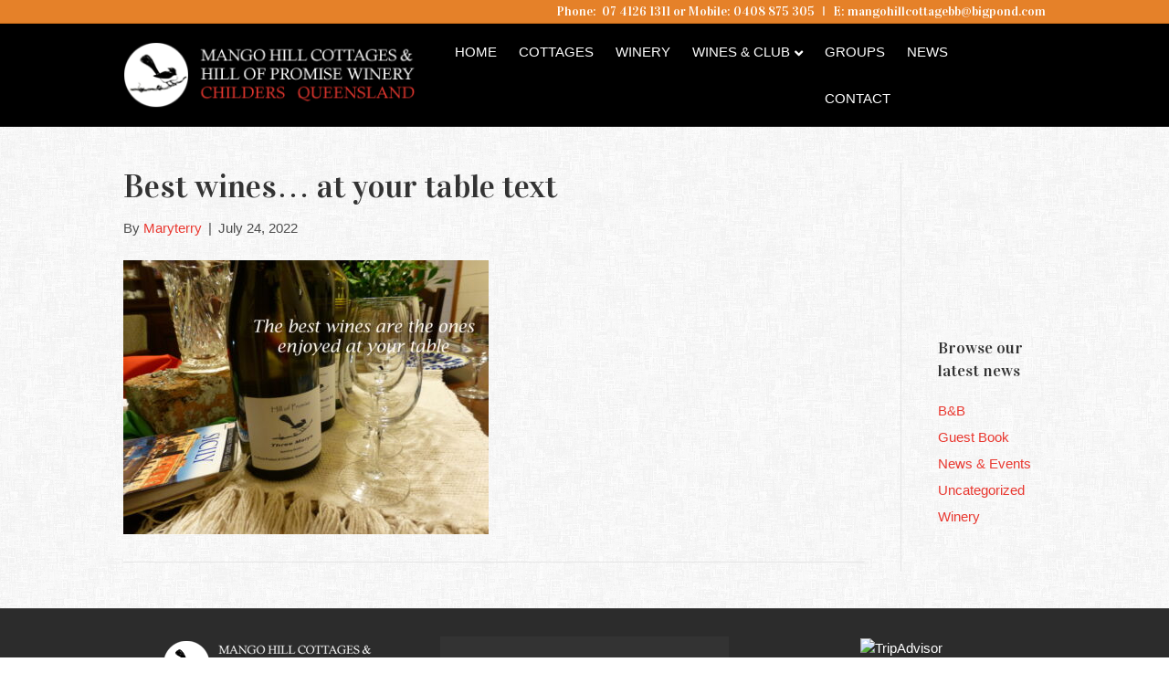

--- FILE ---
content_type: text/html; charset=UTF-8
request_url: https://www.mangohillcottages.com/ciao-tutti-cellar-door-open-monday-25th-july-10am-4pm-for-tastings-and-sales/best-wines-at-your-table-text-3/
body_size: 12063
content:
<!DOCTYPE html>
<html lang="en">
<head>
<meta charset="UTF-8" />
<script>
var gform;gform||(document.addEventListener("gform_main_scripts_loaded",function(){gform.scriptsLoaded=!0}),document.addEventListener("gform/theme/scripts_loaded",function(){gform.themeScriptsLoaded=!0}),window.addEventListener("DOMContentLoaded",function(){gform.domLoaded=!0}),gform={domLoaded:!1,scriptsLoaded:!1,themeScriptsLoaded:!1,isFormEditor:()=>"function"==typeof InitializeEditor,callIfLoaded:function(o){return!(!gform.domLoaded||!gform.scriptsLoaded||!gform.themeScriptsLoaded&&!gform.isFormEditor()||(gform.isFormEditor()&&console.warn("The use of gform.initializeOnLoaded() is deprecated in the form editor context and will be removed in Gravity Forms 3.1."),o(),0))},initializeOnLoaded:function(o){gform.callIfLoaded(o)||(document.addEventListener("gform_main_scripts_loaded",()=>{gform.scriptsLoaded=!0,gform.callIfLoaded(o)}),document.addEventListener("gform/theme/scripts_loaded",()=>{gform.themeScriptsLoaded=!0,gform.callIfLoaded(o)}),window.addEventListener("DOMContentLoaded",()=>{gform.domLoaded=!0,gform.callIfLoaded(o)}))},hooks:{action:{},filter:{}},addAction:function(o,r,e,t){gform.addHook("action",o,r,e,t)},addFilter:function(o,r,e,t){gform.addHook("filter",o,r,e,t)},doAction:function(o){gform.doHook("action",o,arguments)},applyFilters:function(o){return gform.doHook("filter",o,arguments)},removeAction:function(o,r){gform.removeHook("action",o,r)},removeFilter:function(o,r,e){gform.removeHook("filter",o,r,e)},addHook:function(o,r,e,t,n){null==gform.hooks[o][r]&&(gform.hooks[o][r]=[]);var d=gform.hooks[o][r];null==n&&(n=r+"_"+d.length),gform.hooks[o][r].push({tag:n,callable:e,priority:t=null==t?10:t})},doHook:function(r,o,e){var t;if(e=Array.prototype.slice.call(e,1),null!=gform.hooks[r][o]&&((o=gform.hooks[r][o]).sort(function(o,r){return o.priority-r.priority}),o.forEach(function(o){"function"!=typeof(t=o.callable)&&(t=window[t]),"action"==r?t.apply(null,e):e[0]=t.apply(null,e)})),"filter"==r)return e[0]},removeHook:function(o,r,t,n){var e;null!=gform.hooks[o][r]&&(e=(e=gform.hooks[o][r]).filter(function(o,r,e){return!!(null!=n&&n!=o.tag||null!=t&&t!=o.priority)}),gform.hooks[o][r]=e)}});
</script>

<meta name='viewport' content='width=device-width, initial-scale=1.0' />
<meta http-equiv='X-UA-Compatible' content='IE=edge' />
<link rel="profile" href="https://gmpg.org/xfn/11" />
<meta name='robots' content='index, follow, max-image-preview:large, max-snippet:-1, max-video-preview:-1' />

	<!-- This site is optimized with the Yoast SEO plugin v26.7 - https://yoast.com/wordpress/plugins/seo/ -->
	<title>Best wines... at your table text - Mango Hill Cottages &amp; Hill of Promise Winery Childers Queensland</title>
	<link rel="canonical" href="https://www.mangohillcottages.com/ciao-tutti-cellar-door-open-monday-25th-july-10am-4pm-for-tastings-and-sales/best-wines-at-your-table-text-3/" />
	<meta property="og:locale" content="en_US" />
	<meta property="og:type" content="article" />
	<meta property="og:title" content="Best wines... at your table text - Mango Hill Cottages &amp; Hill of Promise Winery Childers Queensland" />
	<meta property="og:url" content="https://www.mangohillcottages.com/ciao-tutti-cellar-door-open-monday-25th-july-10am-4pm-for-tastings-and-sales/best-wines-at-your-table-text-3/" />
	<meta property="og:site_name" content="Mango Hill Cottages &amp; Hill of Promise Winery Childers Queensland" />
	<meta property="og:image" content="https://www.mangohillcottages.com/ciao-tutti-cellar-door-open-monday-25th-july-10am-4pm-for-tastings-and-sales/best-wines-at-your-table-text-3" />
	<meta property="og:image:width" content="2560" />
	<meta property="og:image:height" content="1920" />
	<meta property="og:image:type" content="image/jpeg" />
	<meta name="twitter:card" content="summary_large_image" />
	<script type="application/ld+json" class="yoast-schema-graph">{"@context":"https://schema.org","@graph":[{"@type":"WebPage","@id":"https://www.mangohillcottages.com/ciao-tutti-cellar-door-open-monday-25th-july-10am-4pm-for-tastings-and-sales/best-wines-at-your-table-text-3/","url":"https://www.mangohillcottages.com/ciao-tutti-cellar-door-open-monday-25th-july-10am-4pm-for-tastings-and-sales/best-wines-at-your-table-text-3/","name":"Best wines... at your table text - Mango Hill Cottages &amp; Hill of Promise Winery Childers Queensland","isPartOf":{"@id":"https://www.mangohillcottages.com/#website"},"primaryImageOfPage":{"@id":"https://www.mangohillcottages.com/ciao-tutti-cellar-door-open-monday-25th-july-10am-4pm-for-tastings-and-sales/best-wines-at-your-table-text-3/#primaryimage"},"image":{"@id":"https://www.mangohillcottages.com/ciao-tutti-cellar-door-open-monday-25th-july-10am-4pm-for-tastings-and-sales/best-wines-at-your-table-text-3/#primaryimage"},"thumbnailUrl":"https://www.mangohillcottages.com/wp-content/uploads/2022/07/Best-wines...-at-your-table-text-scaled.jpg","datePublished":"2022-07-24T22:30:12+00:00","breadcrumb":{"@id":"https://www.mangohillcottages.com/ciao-tutti-cellar-door-open-monday-25th-july-10am-4pm-for-tastings-and-sales/best-wines-at-your-table-text-3/#breadcrumb"},"inLanguage":"en","potentialAction":[{"@type":"ReadAction","target":["https://www.mangohillcottages.com/ciao-tutti-cellar-door-open-monday-25th-july-10am-4pm-for-tastings-and-sales/best-wines-at-your-table-text-3/"]}]},{"@type":"ImageObject","inLanguage":"en","@id":"https://www.mangohillcottages.com/ciao-tutti-cellar-door-open-monday-25th-july-10am-4pm-for-tastings-and-sales/best-wines-at-your-table-text-3/#primaryimage","url":"https://www.mangohillcottages.com/wp-content/uploads/2022/07/Best-wines...-at-your-table-text-scaled.jpg","contentUrl":"https://www.mangohillcottages.com/wp-content/uploads/2022/07/Best-wines...-at-your-table-text-scaled.jpg","width":2560,"height":1920},{"@type":"BreadcrumbList","@id":"https://www.mangohillcottages.com/ciao-tutti-cellar-door-open-monday-25th-july-10am-4pm-for-tastings-and-sales/best-wines-at-your-table-text-3/#breadcrumb","itemListElement":[{"@type":"ListItem","position":1,"name":"Home","item":"https://www.mangohillcottages.com/"},{"@type":"ListItem","position":2,"name":"CIAO TUTTI!       CELLAR DOOR OPEN MONDAY 25TH JULY   10AM -4PM  for tastings and sales","item":"https://www.mangohillcottages.com/ciao-tutti-cellar-door-open-monday-25th-july-10am-4pm-for-tastings-and-sales/"},{"@type":"ListItem","position":3,"name":"Best wines&#8230; at your table text"}]},{"@type":"WebSite","@id":"https://www.mangohillcottages.com/#website","url":"https://www.mangohillcottages.com/","name":"Mango Hill Cottages &amp; Hill of Promise Winery Childers Queensland","description":"Bed &amp; Breakfast accommodation Childers Queensland","publisher":{"@id":"https://www.mangohillcottages.com/#organization"},"potentialAction":[{"@type":"SearchAction","target":{"@type":"EntryPoint","urlTemplate":"https://www.mangohillcottages.com/?s={search_term_string}"},"query-input":{"@type":"PropertyValueSpecification","valueRequired":true,"valueName":"search_term_string"}}],"inLanguage":"en"},{"@type":"Organization","@id":"https://www.mangohillcottages.com/#organization","name":"Mango Hill Cottages & Hill Of Promise Winery","url":"https://www.mangohillcottages.com/","logo":{"@type":"ImageObject","inLanguage":"en","@id":"https://www.mangohillcottages.com/#/schema/logo/image/","url":"https://www.mangohillcottages.com/wp-content/uploads/2016/05/mangohill_icon.png","contentUrl":"https://www.mangohillcottages.com/wp-content/uploads/2016/05/mangohill_icon.png","width":72,"height":72,"caption":"Mango Hill Cottages & Hill Of Promise Winery"},"image":{"@id":"https://www.mangohillcottages.com/#/schema/logo/image/"}}]}</script>
	<!-- / Yoast SEO plugin. -->


<link rel='dns-prefetch' href='//fonts.googleapis.com' />
<link href='https://fonts.gstatic.com' crossorigin rel='preconnect' />
<link rel="alternate" type="application/rss+xml" title="Mango Hill Cottages &amp; Hill of Promise Winery Childers Queensland &raquo; Feed" href="https://www.mangohillcottages.com/feed/" />
<link rel="alternate" type="application/rss+xml" title="Mango Hill Cottages &amp; Hill of Promise Winery Childers Queensland &raquo; Comments Feed" href="https://www.mangohillcottages.com/comments/feed/" />
<link rel="alternate" title="oEmbed (JSON)" type="application/json+oembed" href="https://www.mangohillcottages.com/wp-json/oembed/1.0/embed?url=https%3A%2F%2Fwww.mangohillcottages.com%2Fciao-tutti-cellar-door-open-monday-25th-july-10am-4pm-for-tastings-and-sales%2Fbest-wines-at-your-table-text-3%2F" />
<link rel="alternate" title="oEmbed (XML)" type="text/xml+oembed" href="https://www.mangohillcottages.com/wp-json/oembed/1.0/embed?url=https%3A%2F%2Fwww.mangohillcottages.com%2Fciao-tutti-cellar-door-open-monday-25th-july-10am-4pm-for-tastings-and-sales%2Fbest-wines-at-your-table-text-3%2F&#038;format=xml" />
<style id='wp-img-auto-sizes-contain-inline-css'>
img:is([sizes=auto i],[sizes^="auto," i]){contain-intrinsic-size:3000px 1500px}
/*# sourceURL=wp-img-auto-sizes-contain-inline-css */
</style>
<style id='wp-emoji-styles-inline-css'>

	img.wp-smiley, img.emoji {
		display: inline !important;
		border: none !important;
		box-shadow: none !important;
		height: 1em !important;
		width: 1em !important;
		margin: 0 0.07em !important;
		vertical-align: -0.1em !important;
		background: none !important;
		padding: 0 !important;
	}
/*# sourceURL=wp-emoji-styles-inline-css */
</style>
<style id='wp-block-library-inline-css'>
:root{--wp-block-synced-color:#7a00df;--wp-block-synced-color--rgb:122,0,223;--wp-bound-block-color:var(--wp-block-synced-color);--wp-editor-canvas-background:#ddd;--wp-admin-theme-color:#007cba;--wp-admin-theme-color--rgb:0,124,186;--wp-admin-theme-color-darker-10:#006ba1;--wp-admin-theme-color-darker-10--rgb:0,107,160.5;--wp-admin-theme-color-darker-20:#005a87;--wp-admin-theme-color-darker-20--rgb:0,90,135;--wp-admin-border-width-focus:2px}@media (min-resolution:192dpi){:root{--wp-admin-border-width-focus:1.5px}}.wp-element-button{cursor:pointer}:root .has-very-light-gray-background-color{background-color:#eee}:root .has-very-dark-gray-background-color{background-color:#313131}:root .has-very-light-gray-color{color:#eee}:root .has-very-dark-gray-color{color:#313131}:root .has-vivid-green-cyan-to-vivid-cyan-blue-gradient-background{background:linear-gradient(135deg,#00d084,#0693e3)}:root .has-purple-crush-gradient-background{background:linear-gradient(135deg,#34e2e4,#4721fb 50%,#ab1dfe)}:root .has-hazy-dawn-gradient-background{background:linear-gradient(135deg,#faaca8,#dad0ec)}:root .has-subdued-olive-gradient-background{background:linear-gradient(135deg,#fafae1,#67a671)}:root .has-atomic-cream-gradient-background{background:linear-gradient(135deg,#fdd79a,#004a59)}:root .has-nightshade-gradient-background{background:linear-gradient(135deg,#330968,#31cdcf)}:root .has-midnight-gradient-background{background:linear-gradient(135deg,#020381,#2874fc)}:root{--wp--preset--font-size--normal:16px;--wp--preset--font-size--huge:42px}.has-regular-font-size{font-size:1em}.has-larger-font-size{font-size:2.625em}.has-normal-font-size{font-size:var(--wp--preset--font-size--normal)}.has-huge-font-size{font-size:var(--wp--preset--font-size--huge)}.has-text-align-center{text-align:center}.has-text-align-left{text-align:left}.has-text-align-right{text-align:right}.has-fit-text{white-space:nowrap!important}#end-resizable-editor-section{display:none}.aligncenter{clear:both}.items-justified-left{justify-content:flex-start}.items-justified-center{justify-content:center}.items-justified-right{justify-content:flex-end}.items-justified-space-between{justify-content:space-between}.screen-reader-text{border:0;clip-path:inset(50%);height:1px;margin:-1px;overflow:hidden;padding:0;position:absolute;width:1px;word-wrap:normal!important}.screen-reader-text:focus{background-color:#ddd;clip-path:none;color:#444;display:block;font-size:1em;height:auto;left:5px;line-height:normal;padding:15px 23px 14px;text-decoration:none;top:5px;width:auto;z-index:100000}html :where(.has-border-color){border-style:solid}html :where([style*=border-top-color]){border-top-style:solid}html :where([style*=border-right-color]){border-right-style:solid}html :where([style*=border-bottom-color]){border-bottom-style:solid}html :where([style*=border-left-color]){border-left-style:solid}html :where([style*=border-width]){border-style:solid}html :where([style*=border-top-width]){border-top-style:solid}html :where([style*=border-right-width]){border-right-style:solid}html :where([style*=border-bottom-width]){border-bottom-style:solid}html :where([style*=border-left-width]){border-left-style:solid}html :where(img[class*=wp-image-]){height:auto;max-width:100%}:where(figure){margin:0 0 1em}html :where(.is-position-sticky){--wp-admin--admin-bar--position-offset:var(--wp-admin--admin-bar--height,0px)}@media screen and (max-width:600px){html :where(.is-position-sticky){--wp-admin--admin-bar--position-offset:0px}}

/*# sourceURL=wp-block-library-inline-css */
</style><style id='global-styles-inline-css'>
:root{--wp--preset--aspect-ratio--square: 1;--wp--preset--aspect-ratio--4-3: 4/3;--wp--preset--aspect-ratio--3-4: 3/4;--wp--preset--aspect-ratio--3-2: 3/2;--wp--preset--aspect-ratio--2-3: 2/3;--wp--preset--aspect-ratio--16-9: 16/9;--wp--preset--aspect-ratio--9-16: 9/16;--wp--preset--color--black: #000000;--wp--preset--color--cyan-bluish-gray: #abb8c3;--wp--preset--color--white: #ffffff;--wp--preset--color--pale-pink: #f78da7;--wp--preset--color--vivid-red: #cf2e2e;--wp--preset--color--luminous-vivid-orange: #ff6900;--wp--preset--color--luminous-vivid-amber: #fcb900;--wp--preset--color--light-green-cyan: #7bdcb5;--wp--preset--color--vivid-green-cyan: #00d084;--wp--preset--color--pale-cyan-blue: #8ed1fc;--wp--preset--color--vivid-cyan-blue: #0693e3;--wp--preset--color--vivid-purple: #9b51e0;--wp--preset--color--fl-heading-text: #333333;--wp--preset--color--fl-body-bg: #ffffff;--wp--preset--color--fl-body-text: #4d4d4d;--wp--preset--color--fl-accent: #e93830;--wp--preset--color--fl-accent-hover: #b20204;--wp--preset--color--fl-topbar-bg: #e58129;--wp--preset--color--fl-topbar-text: #ffffff;--wp--preset--color--fl-topbar-link: #ffffff;--wp--preset--color--fl-topbar-hover: #ffffff;--wp--preset--color--fl-header-bg: #000000;--wp--preset--color--fl-header-text: #ffffff;--wp--preset--color--fl-header-link: #ffffff;--wp--preset--color--fl-header-hover: #e58129;--wp--preset--color--fl-nav-bg: #ffffff;--wp--preset--color--fl-nav-link: #428bca;--wp--preset--color--fl-nav-hover: #428bca;--wp--preset--color--fl-content-bg: #ffffff;--wp--preset--color--fl-footer-widgets-bg: #2c2c2c;--wp--preset--color--fl-footer-widgets-text: #ffffff;--wp--preset--color--fl-footer-widgets-link: #ffffff;--wp--preset--color--fl-footer-widgets-hover: #ffffff;--wp--preset--color--fl-footer-bg: #000000;--wp--preset--color--fl-footer-text: #ffffff;--wp--preset--color--fl-footer-link: #ffffff;--wp--preset--color--fl-footer-hover: #ffffff;--wp--preset--gradient--vivid-cyan-blue-to-vivid-purple: linear-gradient(135deg,rgb(6,147,227) 0%,rgb(155,81,224) 100%);--wp--preset--gradient--light-green-cyan-to-vivid-green-cyan: linear-gradient(135deg,rgb(122,220,180) 0%,rgb(0,208,130) 100%);--wp--preset--gradient--luminous-vivid-amber-to-luminous-vivid-orange: linear-gradient(135deg,rgb(252,185,0) 0%,rgb(255,105,0) 100%);--wp--preset--gradient--luminous-vivid-orange-to-vivid-red: linear-gradient(135deg,rgb(255,105,0) 0%,rgb(207,46,46) 100%);--wp--preset--gradient--very-light-gray-to-cyan-bluish-gray: linear-gradient(135deg,rgb(238,238,238) 0%,rgb(169,184,195) 100%);--wp--preset--gradient--cool-to-warm-spectrum: linear-gradient(135deg,rgb(74,234,220) 0%,rgb(151,120,209) 20%,rgb(207,42,186) 40%,rgb(238,44,130) 60%,rgb(251,105,98) 80%,rgb(254,248,76) 100%);--wp--preset--gradient--blush-light-purple: linear-gradient(135deg,rgb(255,206,236) 0%,rgb(152,150,240) 100%);--wp--preset--gradient--blush-bordeaux: linear-gradient(135deg,rgb(254,205,165) 0%,rgb(254,45,45) 50%,rgb(107,0,62) 100%);--wp--preset--gradient--luminous-dusk: linear-gradient(135deg,rgb(255,203,112) 0%,rgb(199,81,192) 50%,rgb(65,88,208) 100%);--wp--preset--gradient--pale-ocean: linear-gradient(135deg,rgb(255,245,203) 0%,rgb(182,227,212) 50%,rgb(51,167,181) 100%);--wp--preset--gradient--electric-grass: linear-gradient(135deg,rgb(202,248,128) 0%,rgb(113,206,126) 100%);--wp--preset--gradient--midnight: linear-gradient(135deg,rgb(2,3,129) 0%,rgb(40,116,252) 100%);--wp--preset--font-size--small: 13px;--wp--preset--font-size--medium: 20px;--wp--preset--font-size--large: 36px;--wp--preset--font-size--x-large: 42px;--wp--preset--spacing--20: 0.44rem;--wp--preset--spacing--30: 0.67rem;--wp--preset--spacing--40: 1rem;--wp--preset--spacing--50: 1.5rem;--wp--preset--spacing--60: 2.25rem;--wp--preset--spacing--70: 3.38rem;--wp--preset--spacing--80: 5.06rem;--wp--preset--shadow--natural: 6px 6px 9px rgba(0, 0, 0, 0.2);--wp--preset--shadow--deep: 12px 12px 50px rgba(0, 0, 0, 0.4);--wp--preset--shadow--sharp: 6px 6px 0px rgba(0, 0, 0, 0.2);--wp--preset--shadow--outlined: 6px 6px 0px -3px rgb(255, 255, 255), 6px 6px rgb(0, 0, 0);--wp--preset--shadow--crisp: 6px 6px 0px rgb(0, 0, 0);}:where(.is-layout-flex){gap: 0.5em;}:where(.is-layout-grid){gap: 0.5em;}body .is-layout-flex{display: flex;}.is-layout-flex{flex-wrap: wrap;align-items: center;}.is-layout-flex > :is(*, div){margin: 0;}body .is-layout-grid{display: grid;}.is-layout-grid > :is(*, div){margin: 0;}:where(.wp-block-columns.is-layout-flex){gap: 2em;}:where(.wp-block-columns.is-layout-grid){gap: 2em;}:where(.wp-block-post-template.is-layout-flex){gap: 1.25em;}:where(.wp-block-post-template.is-layout-grid){gap: 1.25em;}.has-black-color{color: var(--wp--preset--color--black) !important;}.has-cyan-bluish-gray-color{color: var(--wp--preset--color--cyan-bluish-gray) !important;}.has-white-color{color: var(--wp--preset--color--white) !important;}.has-pale-pink-color{color: var(--wp--preset--color--pale-pink) !important;}.has-vivid-red-color{color: var(--wp--preset--color--vivid-red) !important;}.has-luminous-vivid-orange-color{color: var(--wp--preset--color--luminous-vivid-orange) !important;}.has-luminous-vivid-amber-color{color: var(--wp--preset--color--luminous-vivid-amber) !important;}.has-light-green-cyan-color{color: var(--wp--preset--color--light-green-cyan) !important;}.has-vivid-green-cyan-color{color: var(--wp--preset--color--vivid-green-cyan) !important;}.has-pale-cyan-blue-color{color: var(--wp--preset--color--pale-cyan-blue) !important;}.has-vivid-cyan-blue-color{color: var(--wp--preset--color--vivid-cyan-blue) !important;}.has-vivid-purple-color{color: var(--wp--preset--color--vivid-purple) !important;}.has-black-background-color{background-color: var(--wp--preset--color--black) !important;}.has-cyan-bluish-gray-background-color{background-color: var(--wp--preset--color--cyan-bluish-gray) !important;}.has-white-background-color{background-color: var(--wp--preset--color--white) !important;}.has-pale-pink-background-color{background-color: var(--wp--preset--color--pale-pink) !important;}.has-vivid-red-background-color{background-color: var(--wp--preset--color--vivid-red) !important;}.has-luminous-vivid-orange-background-color{background-color: var(--wp--preset--color--luminous-vivid-orange) !important;}.has-luminous-vivid-amber-background-color{background-color: var(--wp--preset--color--luminous-vivid-amber) !important;}.has-light-green-cyan-background-color{background-color: var(--wp--preset--color--light-green-cyan) !important;}.has-vivid-green-cyan-background-color{background-color: var(--wp--preset--color--vivid-green-cyan) !important;}.has-pale-cyan-blue-background-color{background-color: var(--wp--preset--color--pale-cyan-blue) !important;}.has-vivid-cyan-blue-background-color{background-color: var(--wp--preset--color--vivid-cyan-blue) !important;}.has-vivid-purple-background-color{background-color: var(--wp--preset--color--vivid-purple) !important;}.has-black-border-color{border-color: var(--wp--preset--color--black) !important;}.has-cyan-bluish-gray-border-color{border-color: var(--wp--preset--color--cyan-bluish-gray) !important;}.has-white-border-color{border-color: var(--wp--preset--color--white) !important;}.has-pale-pink-border-color{border-color: var(--wp--preset--color--pale-pink) !important;}.has-vivid-red-border-color{border-color: var(--wp--preset--color--vivid-red) !important;}.has-luminous-vivid-orange-border-color{border-color: var(--wp--preset--color--luminous-vivid-orange) !important;}.has-luminous-vivid-amber-border-color{border-color: var(--wp--preset--color--luminous-vivid-amber) !important;}.has-light-green-cyan-border-color{border-color: var(--wp--preset--color--light-green-cyan) !important;}.has-vivid-green-cyan-border-color{border-color: var(--wp--preset--color--vivid-green-cyan) !important;}.has-pale-cyan-blue-border-color{border-color: var(--wp--preset--color--pale-cyan-blue) !important;}.has-vivid-cyan-blue-border-color{border-color: var(--wp--preset--color--vivid-cyan-blue) !important;}.has-vivid-purple-border-color{border-color: var(--wp--preset--color--vivid-purple) !important;}.has-vivid-cyan-blue-to-vivid-purple-gradient-background{background: var(--wp--preset--gradient--vivid-cyan-blue-to-vivid-purple) !important;}.has-light-green-cyan-to-vivid-green-cyan-gradient-background{background: var(--wp--preset--gradient--light-green-cyan-to-vivid-green-cyan) !important;}.has-luminous-vivid-amber-to-luminous-vivid-orange-gradient-background{background: var(--wp--preset--gradient--luminous-vivid-amber-to-luminous-vivid-orange) !important;}.has-luminous-vivid-orange-to-vivid-red-gradient-background{background: var(--wp--preset--gradient--luminous-vivid-orange-to-vivid-red) !important;}.has-very-light-gray-to-cyan-bluish-gray-gradient-background{background: var(--wp--preset--gradient--very-light-gray-to-cyan-bluish-gray) !important;}.has-cool-to-warm-spectrum-gradient-background{background: var(--wp--preset--gradient--cool-to-warm-spectrum) !important;}.has-blush-light-purple-gradient-background{background: var(--wp--preset--gradient--blush-light-purple) !important;}.has-blush-bordeaux-gradient-background{background: var(--wp--preset--gradient--blush-bordeaux) !important;}.has-luminous-dusk-gradient-background{background: var(--wp--preset--gradient--luminous-dusk) !important;}.has-pale-ocean-gradient-background{background: var(--wp--preset--gradient--pale-ocean) !important;}.has-electric-grass-gradient-background{background: var(--wp--preset--gradient--electric-grass) !important;}.has-midnight-gradient-background{background: var(--wp--preset--gradient--midnight) !important;}.has-small-font-size{font-size: var(--wp--preset--font-size--small) !important;}.has-medium-font-size{font-size: var(--wp--preset--font-size--medium) !important;}.has-large-font-size{font-size: var(--wp--preset--font-size--large) !important;}.has-x-large-font-size{font-size: var(--wp--preset--font-size--x-large) !important;}
/*# sourceURL=global-styles-inline-css */
</style>

<style id='classic-theme-styles-inline-css'>
/*! This file is auto-generated */
.wp-block-button__link{color:#fff;background-color:#32373c;border-radius:9999px;box-shadow:none;text-decoration:none;padding:calc(.667em + 2px) calc(1.333em + 2px);font-size:1.125em}.wp-block-file__button{background:#32373c;color:#fff;text-decoration:none}
/*# sourceURL=/wp-includes/css/classic-themes.min.css */
</style>
<link rel='stylesheet' id='jquery-magnificpopup-css' href='https://www.mangohillcottages.com/wp-content/plugins/bb-plugin/css/jquery.magnificpopup.min.css?ver=2.9.4.2' media='all' />
<link rel='stylesheet' id='font-awesome-5-css' href='https://www.mangohillcottages.com/wp-content/plugins/bb-plugin/fonts/fontawesome/5.15.4/css/all.min.css?ver=2.9.4.2' media='all' />
<link rel='stylesheet' id='bootstrap-css' href='https://www.mangohillcottages.com/wp-content/themes/bb-theme/css/bootstrap.min.css?ver=1.7.19.1' media='all' />
<link rel='stylesheet' id='fl-automator-skin-css' href='https://www.mangohillcottages.com/wp-content/uploads/bb-theme/skin-695c6293c5f76.css?ver=1.7.19.1' media='all' />
<link rel='stylesheet' id='pp-animate-css' href='https://www.mangohillcottages.com/wp-content/plugins/bbpowerpack/assets/css/animate.min.css?ver=3.5.1' media='all' />
<link rel='stylesheet' id='fl-builder-google-fonts-a973896b7ff10872ec9613bcda70af5a-css' href='//fonts.googleapis.com/css?family=Vidaloka%3A400&#038;ver=9439789b74c8d909e78b54188c764aff' media='all' />
<script src="https://www.mangohillcottages.com/wp-includes/js/jquery/jquery.min.js?ver=3.7.1" id="jquery-core-js"></script>
<script src="https://www.mangohillcottages.com/wp-includes/js/jquery/jquery-migrate.min.js?ver=3.4.1" id="jquery-migrate-js"></script>
<script src="https://www.mangohillcottages.com/wp-content/plugins/google-analyticator/external-tracking.min.js?ver=6.5.7" id="ga-external-tracking-js"></script>
<link rel="https://api.w.org/" href="https://www.mangohillcottages.com/wp-json/" /><link rel="alternate" title="JSON" type="application/json" href="https://www.mangohillcottages.com/wp-json/wp/v2/media/5938" />		<script>
			var bb_powerpack = {
				version: '2.40.10',
				getAjaxUrl: function() { return atob( 'aHR0cHM6Ly93d3cubWFuZ29oaWxsY290dGFnZXMuY29tL3dwLWFkbWluL2FkbWluLWFqYXgucGhw' ); },
				callback: function() {},
				mapMarkerData: {},
				post_id: '5938',
				search_term: '',
				current_page: 'https://www.mangohillcottages.com/ciao-tutti-cellar-door-open-monday-25th-july-10am-4pm-for-tastings-and-sales/best-wines-at-your-table-text-3/',
				conditionals: {
					is_front_page: false,
					is_home: false,
					is_archive: false,
					current_post_type: '',
					is_tax: false,
										is_author: false,
					current_author: false,
					is_search: false,
									}
			};
		</script>
		<link rel="icon" href="https://www.mangohillcottages.com/wp-content/uploads/2016/05/mangohill_icon.png" sizes="32x32" />
<link rel="icon" href="https://www.mangohillcottages.com/wp-content/uploads/2016/05/mangohill_icon.png" sizes="192x192" />
<link rel="apple-touch-icon" href="https://www.mangohillcottages.com/wp-content/uploads/2016/05/mangohill_icon.png" />
<meta name="msapplication-TileImage" content="https://www.mangohillcottages.com/wp-content/uploads/2016/05/mangohill_icon.png" />
<!-- Google Analytics Tracking by Google Analyticator 6.5.7 -->
<script type="text/javascript">
    var analyticsFileTypes = [];
    var analyticsSnippet = 'disabled';
    var analyticsEventTracking = 'enabled';
</script>
<script type="text/javascript">
	(function(i,s,o,g,r,a,m){i['GoogleAnalyticsObject']=r;i[r]=i[r]||function(){
	(i[r].q=i[r].q||[]).push(arguments)},i[r].l=1*new Date();a=s.createElement(o),
	m=s.getElementsByTagName(o)[0];a.async=1;a.src=g;m.parentNode.insertBefore(a,m)
	})(window,document,'script','//www.google-analytics.com/analytics.js','ga');
	ga('create', 'UA-78322735-1', 'auto');
 
	ga('send', 'pageview');
</script>
<script src='https://www.google.com/recaptcha/api.js'></script>
<link rel="stylesheet" href="https://www.mangohillcottages.com/wp-content/themes/bb-theme-child/style.css" /></head>
<body data-rsssl=1 class="attachment wp-singular attachment-template-default single single-attachment postid-5938 attachmentid-5938 attachment-jpeg wp-theme-bb-theme wp-child-theme-bb-theme-child fl-builder-2-9-4-2 fl-theme-1-7-19-1 fl-no-js fl-framework-bootstrap fl-preset-default fl-full-width fl-scroll-to-top fl-submenu-indicator" itemscope="itemscope" itemtype="https://schema.org/WebPage">
<a aria-label="Skip to content" class="fl-screen-reader-text" href="#fl-main-content">Skip to content</a><div class="fl-page">
	<header class="fl-page-header fl-page-header-fixed fl-page-nav-right fl-page-nav-toggle-button fl-page-nav-toggle-visible-mobile"  role="banner">
	<div class="fl-page-header-wrap">
		<div class="fl-page-header-container container">
			<div class="fl-page-header-row row">
				<div class="col-sm-12 col-md-3 fl-page-logo-wrap">
					<div class="fl-page-header-logo">
						<a href="https://www.mangohillcottages.com/"><img class="fl-logo-img" loading="false" data-no-lazy="1"   itemscope itemtype="https://schema.org/ImageObject" src="https://www.mangohillcottages.com/wp-content/uploads/2016/05/mango_hill_logo.png" data-retina="https://www.mangohillcottages.com/wp-content/uploads/2016/05/mango_hill_logo.png" title="" width="330" data-width="330" height="80" data-height="80" alt="Mango Hill Cottages &amp; Hill of Promise Winery Childers Queensland" /><meta itemprop="name" content="Mango Hill Cottages &amp; Hill of Promise Winery Childers Queensland" /></a>
					</div>
				</div>
				<div class="col-sm-12 col-md-9 fl-page-fixed-nav-wrap">
					<div class="fl-page-nav-wrap">
						<nav class="fl-page-nav fl-nav navbar navbar-default navbar-expand-md" aria-label="Header Menu" role="navigation">
							<button type="button" class="navbar-toggle navbar-toggler" data-toggle="collapse" data-target=".fl-page-nav-collapse">
								<span>Menu</span>
							</button>
							<div class="fl-page-nav-collapse collapse navbar-collapse">
								<ul id="menu-primary" class="nav navbar-nav navbar-right menu fl-theme-menu"><li id="menu-item-30" class="menu-item menu-item-type-custom menu-item-object-custom menu-item-home menu-item-30 nav-item"><a href="https://www.mangohillcottages.com/" class="nav-link">Home</a></li>
<li id="menu-item-28" class="menu-item menu-item-type-post_type menu-item-object-page menu-item-28 nav-item"><a href="https://www.mangohillcottages.com/accommodation-childers/" class="nav-link">Cottages</a></li>
<li id="menu-item-27" class="menu-item menu-item-type-post_type menu-item-object-page menu-item-27 nav-item"><a href="https://www.mangohillcottages.com/hill-of-promise-winery/" class="nav-link">Winery</a></li>
<li id="menu-item-1122" class="menu-item menu-item-type-custom menu-item-object-custom menu-item-has-children menu-item-1122 nav-item"><a href="#" class="nav-link">Wines &#038; Club</a><div class="fl-submenu-icon-wrap"><span class="fl-submenu-toggle-icon"></span></div>
<ul class="sub-menu">
	<li id="menu-item-1121" class="menu-item menu-item-type-post_type menu-item-object-page menu-item-1121 nav-item"><a href="https://www.mangohillcottages.com/our-wines/" class="nav-link">Our Wines</a></li>
	<li id="menu-item-25" class="menu-item menu-item-type-post_type menu-item-object-page menu-item-25 nav-item"><a href="https://www.mangohillcottages.com/wine-club-hill-of-promise/" class="nav-link">Wine Club</a></li>
</ul>
</li>
<li id="menu-item-24" class="menu-item menu-item-type-post_type menu-item-object-page menu-item-24 nav-item"><a href="https://www.mangohillcottages.com/things-to-do-childers/" class="nav-link">Groups</a></li>
<li id="menu-item-427" class="menu-item menu-item-type-post_type menu-item-object-page menu-item-427 nav-item"><a href="https://www.mangohillcottages.com/news-events/" class="nav-link">News</a></li>
<li id="menu-item-23" class="menu-item menu-item-type-post_type menu-item-object-page menu-item-23 nav-item"><a href="https://www.mangohillcottages.com/contact/" class="nav-link">Contact</a></li>
</ul>							</div>
						</nav>
					</div>
				</div>
			</div>
		</div>
	</div>
</header><!-- .fl-page-header-fixed -->
<div class="fl-page-bar">
	<div class="fl-page-bar-container container">
		<div class="fl-page-bar-row row">
			<div class="col-md-12 text-center clearfix"><div class="fl-page-bar-text fl-page-bar-text-1">Phone:  07 4126 1311 or Mobile: 0408 875 305 <span class="sep">I</span> E: <a href="mailto:mangohillcottagebb@bigpond.com">mangohillcottagebb@bigpond.com</a></div></div>					</div>
	</div>
</div><!-- .fl-page-bar -->
<header class="fl-page-header fl-page-header-primary fl-page-nav-right fl-page-nav-toggle-button fl-page-nav-toggle-visible-mobile" itemscope="itemscope" itemtype="https://schema.org/WPHeader"  role="banner">
	<div class="fl-page-header-wrap">
		<div class="fl-page-header-container container">
			<div class="fl-page-header-row row">
				<div class="col-sm-12 col-md-4 fl-page-header-logo-col">
					<div class="fl-page-header-logo" itemscope="itemscope" itemtype="https://schema.org/Organization">
						<a href="https://www.mangohillcottages.com/" itemprop="url"><img class="fl-logo-img" loading="false" data-no-lazy="1"   itemscope itemtype="https://schema.org/ImageObject" src="https://www.mangohillcottages.com/wp-content/uploads/2016/05/mango_hill_logo.png" data-retina="https://www.mangohillcottages.com/wp-content/uploads/2016/05/mango_hill_logo.png" title="" width="330" data-width="330" height="80" data-height="80" alt="Mango Hill Cottages &amp; Hill of Promise Winery Childers Queensland" /><meta itemprop="name" content="Mango Hill Cottages &amp; Hill of Promise Winery Childers Queensland" /></a>
											</div>
				</div>
				<div class="col-sm-12 col-md-8 fl-page-nav-col">
					<div class="fl-page-nav-wrap">
						<nav class="fl-page-nav fl-nav navbar navbar-default navbar-expand-md" aria-label="Header Menu" itemscope="itemscope" itemtype="https://schema.org/SiteNavigationElement" role="navigation">
							<button type="button" class="navbar-toggle navbar-toggler" data-toggle="collapse" data-target=".fl-page-nav-collapse">
								<span>Menu</span>
							</button>
							<div class="fl-page-nav-collapse collapse navbar-collapse">
								<ul id="menu-primary-1" class="nav navbar-nav navbar-right menu fl-theme-menu"><li class="menu-item menu-item-type-custom menu-item-object-custom menu-item-home menu-item-30 nav-item"><a href="https://www.mangohillcottages.com/" class="nav-link">Home</a></li>
<li class="menu-item menu-item-type-post_type menu-item-object-page menu-item-28 nav-item"><a href="https://www.mangohillcottages.com/accommodation-childers/" class="nav-link">Cottages</a></li>
<li class="menu-item menu-item-type-post_type menu-item-object-page menu-item-27 nav-item"><a href="https://www.mangohillcottages.com/hill-of-promise-winery/" class="nav-link">Winery</a></li>
<li class="menu-item menu-item-type-custom menu-item-object-custom menu-item-has-children menu-item-1122 nav-item"><a href="#" class="nav-link">Wines &#038; Club</a><div class="fl-submenu-icon-wrap"><span class="fl-submenu-toggle-icon"></span></div>
<ul class="sub-menu">
	<li class="menu-item menu-item-type-post_type menu-item-object-page menu-item-1121 nav-item"><a href="https://www.mangohillcottages.com/our-wines/" class="nav-link">Our Wines</a></li>
	<li class="menu-item menu-item-type-post_type menu-item-object-page menu-item-25 nav-item"><a href="https://www.mangohillcottages.com/wine-club-hill-of-promise/" class="nav-link">Wine Club</a></li>
</ul>
</li>
<li class="menu-item menu-item-type-post_type menu-item-object-page menu-item-24 nav-item"><a href="https://www.mangohillcottages.com/things-to-do-childers/" class="nav-link">Groups</a></li>
<li class="menu-item menu-item-type-post_type menu-item-object-page menu-item-427 nav-item"><a href="https://www.mangohillcottages.com/news-events/" class="nav-link">News</a></li>
<li class="menu-item menu-item-type-post_type menu-item-object-page menu-item-23 nav-item"><a href="https://www.mangohillcottages.com/contact/" class="nav-link">Contact</a></li>
</ul>							</div>
						</nav>
					</div>
				</div>
			</div>
		</div>
	</div>
</header><!-- .fl-page-header -->
	<div id="fl-main-content" class="fl-page-content" itemprop="mainContentOfPage" role="main">

		
<div class="container">
	<div class="row">

		
		<div class="fl-content fl-content-left col-md-10">
			<article class="fl-post post-5938 attachment type-attachment status-inherit hentry" id="fl-post-5938" itemscope itemtype="https://schema.org/BlogPosting">

	
	<header class="fl-post-header">
		<h1 class="fl-post-title" itemprop="headline">
			Best wines&#8230; at your table text					</h1>
		<div class="fl-post-meta fl-post-meta-top"><span class="fl-post-author">By <a href="https://www.mangohillcottages.com/author/maryterry/"><span>Maryterry</span></a></span><span class="fl-sep"> | </span><span class="fl-post-date">July 24, 2022</span></div><meta itemscope itemprop="mainEntityOfPage" itemtype="https://schema.org/WebPage" itemid="https://www.mangohillcottages.com/ciao-tutti-cellar-door-open-monday-25th-july-10am-4pm-for-tastings-and-sales/best-wines-at-your-table-text-3/" content="Best wines&#8230; at your table text" /><meta itemprop="datePublished" content="2022-07-24" /><meta itemprop="dateModified" content="2022-07-24" /><div itemprop="publisher" itemscope itemtype="https://schema.org/Organization"><meta itemprop="name" content="Mango Hill Cottages &amp; Hill of Promise Winery Childers Queensland"><div itemprop="logo" itemscope itemtype="https://schema.org/ImageObject"><meta itemprop="url" content="https://www.mangohillcottages.com/wp-content/uploads/2016/05/mango_hill_logo.png"></div></div><div itemscope itemprop="author" itemtype="https://schema.org/Person"><meta itemprop="url" content="https://www.mangohillcottages.com/author/maryterry/" /><meta itemprop="name" content="Maryterry" /></div><div itemprop="interactionStatistic" itemscope itemtype="https://schema.org/InteractionCounter"><meta itemprop="interactionType" content="https://schema.org/CommentAction" /><meta itemprop="userInteractionCount" content="0" /></div>	</header><!-- .fl-post-header -->

	
	
	<div class="fl-post-content clearfix" itemprop="text">
		<p class="attachment"><a href='https://www.mangohillcottages.com/wp-content/uploads/2022/07/Best-wines...-at-your-table-text-scaled.jpg'><img fetchpriority="high" decoding="async" width="400" height="300" src="https://www.mangohillcottages.com/wp-content/uploads/2022/07/Best-wines...-at-your-table-text-400x300.jpg" class="attachment-medium size-medium" alt="" srcset="https://www.mangohillcottages.com/wp-content/uploads/2022/07/Best-wines...-at-your-table-text-400x300.jpg 400w, https://www.mangohillcottages.com/wp-content/uploads/2022/07/Best-wines...-at-your-table-text-1024x768.jpg 1024w, https://www.mangohillcottages.com/wp-content/uploads/2022/07/Best-wines...-at-your-table-text-1536x1152.jpg 1536w, https://www.mangohillcottages.com/wp-content/uploads/2022/07/Best-wines...-at-your-table-text-2048x1536.jpg 2048w" sizes="(max-width: 400px) 100vw, 400px" /></a></p>
	</div><!-- .fl-post-content -->

	
	<div class="fl-post-meta fl-post-meta-bottom"><div class="fl-post-cats-tags"></div></div>		
</article>


<!-- .fl-post -->
		</div>

		<div class="fl-sidebar  fl-sidebar-right fl-sidebar-display-desktop col-md-2" itemscope="itemscope" itemtype="https://schema.org/WPSideBar">
		<aside id="text-7" class="fl-widget widget_text">			<div class="textwidget"><div style="width: 240px;"><iframe style="display: block;" src="//cdnres.willyweather.com.au/widget/loadView.html?id=32475" frameborder="0" scrolling="no"></iframe><a style="height: 20px;display: block;z-index: 1;margin: -20px 0 0 0;position: relative;text-indent: -9999em" href="http://www.willyweather.com.au/qld/wide-bay/childers.html">Childers QLD forecast</a></div></div>
		</aside><aside id="categories-2" class="fl-widget widget_categories"><h4 class="fl-widget-title">Browse our latest news</h4>
			<ul>
					<li class="cat-item cat-item-7"><a href="https://www.mangohillcottages.com/category/bb/">B&amp;B</a>
</li>
	<li class="cat-item cat-item-9"><a href="https://www.mangohillcottages.com/category/guest-book/">Guest Book</a>
</li>
	<li class="cat-item cat-item-6"><a href="https://www.mangohillcottages.com/category/news-events/">News &amp; Events</a>
</li>
	<li class="cat-item cat-item-1"><a href="https://www.mangohillcottages.com/category/uncategorized/">Uncategorized</a>
</li>
	<li class="cat-item cat-item-8"><a href="https://www.mangohillcottages.com/category/winery/">Winery</a>
</li>
			</ul>

			</aside>	</div>

	</div>
</div>


	</div><!-- .fl-page-content -->
		<footer class="fl-page-footer-wrap" itemscope="itemscope" itemtype="https://schema.org/WPFooter"  role="contentinfo">
		<div class="fl-page-footer-widgets">
	<div class="fl-page-footer-widgets-container container">
		<div class="fl-page-footer-widgets-row row">
		<div class="col-sm-4 col-md-4 fl-page-footer-widget-col fl-page-footer-widget-col-1"><aside id="text-6" class="fl-widget widget_text">			<div class="textwidget"><img class="aligncenter size-full wp-image-78" src="https://www.mangohillcottages.com/wp-content/uploads/2016/05/logo_bottom.png" alt="logo_bottom" width="229" height="50" /></div>
		</aside><aside id="text-5" class="fl-widget widget_text">			<div class="textwidget"><h3 style="color: #fff; display: block; text-align: center; margin-top: 0; margin-bottom: 20px;">Phone:  07 4126 1311 or Mobile: 0408 875 305</h3>
<p style="text-align: center">8 Mango Hill Dr, Childers QLD 4660<br/> <a href="https://www.mangohillcottages.com/contact">directions</a></p>
<a href="https://www.facebook.com/Hill-Of-Promise-Winery-145061402232367/" target="_blank"><img class="aligncenter size-full wp-image-80" src="https://www.mangohillcottages.com/wp-content/uploads/2016/05/facebook.png" alt="facebook" width="204" height="61" /></a></div>
		</aside></div><div class="col-sm-4 col-md-4 fl-page-footer-widget-col fl-page-footer-widget-col-2"><aside id="text-3" class="fl-widget widget_text">			<div class="textwidget"><!-- Begin MailChimp Signup Form -->
<link href="//cdn-images.mailchimp.com/embedcode/classic-10_7.css" rel="stylesheet" type="text/css">
<style type="text/css">
	#mc_embed_signup{background:#333; clear:left; font:14px Helvetica,Arial,sans-serif; }
	/* Add your own MailChimp form style overrides in your site stylesheet or in this style block.
	  We recommend moving this block and the preceding CSS link to the HEAD of your HTML file. */
</style>
<div id="mc_embed_signup">
<form action="//hillofpromise.us13.list-manage.com/subscribe/post?u=b1ee3f1c0fd673ed1f9e73454&amp;id=b52e7e38e6" method="post" id="mc-embedded-subscribe-form" name="mc-embedded-subscribe-form" class="validate" target="_blank" novalidate>
    <div id="mc_embed_signup_scroll">
	<h2>Subscribe to our mailing list</h2>
<div class="mc-field-group">
	<label for="mce-EMAIL">Email Address </label>
	<input type="email" value="" name="EMAIL" class="required email" id="mce-EMAIL">
</div>
<div class="mc-field-group">
	<label for="mce-FNAME">First Name </label>
	<input type="text" value="" name="FNAME" class="" id="mce-FNAME">
</div>
<div class="mc-field-group">
	<label for="mce-LNAME">Last Name </label>
	<input type="text" value="" name="LNAME" class="" id="mce-LNAME">
</div>
	<div id="mce-responses" class="clear">
		<div class="response" id="mce-error-response" style="display:none"></div>
		<div class="response" id="mce-success-response" style="display:none"></div>
	</div>    <!-- real people should not fill this in and expect good things - do not remove this or risk form bot signups-->
    <div style="position: absolute; left: -5000px;" aria-hidden="true"><input type="text" name="b_b1ee3f1c0fd673ed1f9e73454_b52e7e38e6" tabindex="-1" value=""></div>
    <div class="clear"><input type="submit" value="Subscribe Now" name="subscribe" id="mc-embedded-subscribe" class="button"></div>
    </div>
</form>
</div>
<script type='text/javascript' src='//s3.amazonaws.com/downloads.mailchimp.com/js/mc-validate.js'></script><script type='text/javascript'>(function($) {window.fnames = new Array(); window.ftypes = new Array();fnames[0]='EMAIL';ftypes[0]='email';fnames[1]='FNAME';ftypes[1]='text';fnames[2]='LNAME';ftypes[2]='text';}(jQuery));var $mcj = jQuery.noConflict(true);</script>
<!--End mc_embed_signup--></div>
		</aside></div><div class="col-sm-4 col-md-4 fl-page-footer-widget-col fl-page-footer-widget-col-3"><aside id="text-8" class="fl-widget widget_text">			<div class="textwidget"><center><div id="TA_excellent167" class="TA_excellent">
<ul id="ICuhHjj" class="TA_links LwMmn4HF">
<li id="xOdRqmnt2" class="gFWLK2C">
<a target="_blank" href="https://www.tripadvisor.com.au/"><img src="https://static.tacdn.com/img2/widget/tripadvisor_logo_115x18.gif" alt="TripAdvisor" class="widEXCIMG" id="CDSWIDEXCLOGO"/></a>
</li>
</ul>
</div>
<script src="https://www.jscache.com/wejs?wtype=excellent&amp;uniq=167&amp;locationId=3492950&amp;lang=en_AU&amp;display_version=2"></script></center></div>
		</aside><aside id="text-2" class="fl-widget widget_text">			<div class="textwidget"><center><div id="TA_excellent485" class="TA_excellent">
<ul id="f6rVlqEy3" class="TA_links GBnZC7">
<li id="8gxSFi32Lo" class="nR4bEndS2y">
<a target="_blank" href="https://www.tripadvisor.com.au/"><img src="https://static.tacdn.com/img2/widget/tripadvisor_logo_115x18.gif" alt="TripAdvisor" class="widEXCIMG" id="CDSWIDEXCLOGO"/></a>
</li>
</ul>
</div>
<script src="https://www.jscache.com/wejs?wtype=excellent&amp;uniq=485&amp;locationId=3726067&amp;lang=en_AU&amp;display_version=2"></script></center></div>
		</aside></div>		</div>
	</div>
</div><!-- .fl-page-footer-widgets -->
<div class="fl-page-footer">
	<div class="fl-page-footer-container container">
		<div class="fl-page-footer-row row">
			<div class="col-sm-6 col-md-6 text-left clearfix"><div class="fl-page-footer-text fl-page-footer-text-1">Mango Hill Cottages © 2024. All Rights Reserved.</div></div>			<div class="col-sm-6 col-md-6 text-right clearfix"><div class="fl-page-footer-text fl-page-footer-text-2"><a href="https://www.spydawebhosting.com.au/" title="Spyda Web Hosting " target="_blank">Managed By Spyda Web Hosting</a>
<br />
</div></div>		</div>
	</div>
</div><!-- .fl-page-footer -->
	</footer>
		</div><!-- .fl-page -->
<script type="speculationrules">
{"prefetch":[{"source":"document","where":{"and":[{"href_matches":"/*"},{"not":{"href_matches":["/wp-*.php","/wp-admin/*","/wp-content/uploads/*","/wp-content/*","/wp-content/plugins/*","/wp-content/themes/bb-theme-child/*","/wp-content/themes/bb-theme/*","/*\\?(.+)"]}},{"not":{"selector_matches":"a[rel~=\"nofollow\"]"}},{"not":{"selector_matches":".no-prefetch, .no-prefetch a"}}]},"eagerness":"conservative"}]}
</script>
<a href="#" role="button" id="fl-to-top"><span class="sr-only">Scroll To Top</span><i class="fas fa-chevron-up" aria-hidden="true"></i></a><script src="https://www.mangohillcottages.com/wp-content/plugins/bb-plugin/js/jquery.ba-throttle-debounce.min.js?ver=2.9.4.2" id="jquery-throttle-js"></script>
<script src="https://www.mangohillcottages.com/wp-content/plugins/bb-plugin/js/jquery.magnificpopup.min.js?ver=2.9.4.2" id="jquery-magnificpopup-js"></script>
<script src="https://www.mangohillcottages.com/wp-content/plugins/bb-plugin/js/jquery.fitvids.min.js?ver=1.2" id="jquery-fitvids-js"></script>
<script src="https://www.mangohillcottages.com/wp-content/themes/bb-theme/js/bootstrap.min.js?ver=1.7.19.1" id="bootstrap-js"></script>
<script id="fl-automator-js-extra">
var themeopts = {"medium_breakpoint":"992","mobile_breakpoint":"768","lightbox":"enabled","scrollTopPosition":"800"};
//# sourceURL=fl-automator-js-extra
</script>
<script src="https://www.mangohillcottages.com/wp-content/themes/bb-theme/js/theme.min.js?ver=1.7.19.1" id="fl-automator-js"></script>
<script id="wp-emoji-settings" type="application/json">
{"baseUrl":"https://s.w.org/images/core/emoji/17.0.2/72x72/","ext":".png","svgUrl":"https://s.w.org/images/core/emoji/17.0.2/svg/","svgExt":".svg","source":{"concatemoji":"https://www.mangohillcottages.com/wp-includes/js/wp-emoji-release.min.js?ver=9439789b74c8d909e78b54188c764aff"}}
</script>
<script type="module">
/*! This file is auto-generated */
const a=JSON.parse(document.getElementById("wp-emoji-settings").textContent),o=(window._wpemojiSettings=a,"wpEmojiSettingsSupports"),s=["flag","emoji"];function i(e){try{var t={supportTests:e,timestamp:(new Date).valueOf()};sessionStorage.setItem(o,JSON.stringify(t))}catch(e){}}function c(e,t,n){e.clearRect(0,0,e.canvas.width,e.canvas.height),e.fillText(t,0,0);t=new Uint32Array(e.getImageData(0,0,e.canvas.width,e.canvas.height).data);e.clearRect(0,0,e.canvas.width,e.canvas.height),e.fillText(n,0,0);const a=new Uint32Array(e.getImageData(0,0,e.canvas.width,e.canvas.height).data);return t.every((e,t)=>e===a[t])}function p(e,t){e.clearRect(0,0,e.canvas.width,e.canvas.height),e.fillText(t,0,0);var n=e.getImageData(16,16,1,1);for(let e=0;e<n.data.length;e++)if(0!==n.data[e])return!1;return!0}function u(e,t,n,a){switch(t){case"flag":return n(e,"\ud83c\udff3\ufe0f\u200d\u26a7\ufe0f","\ud83c\udff3\ufe0f\u200b\u26a7\ufe0f")?!1:!n(e,"\ud83c\udde8\ud83c\uddf6","\ud83c\udde8\u200b\ud83c\uddf6")&&!n(e,"\ud83c\udff4\udb40\udc67\udb40\udc62\udb40\udc65\udb40\udc6e\udb40\udc67\udb40\udc7f","\ud83c\udff4\u200b\udb40\udc67\u200b\udb40\udc62\u200b\udb40\udc65\u200b\udb40\udc6e\u200b\udb40\udc67\u200b\udb40\udc7f");case"emoji":return!a(e,"\ud83e\u1fac8")}return!1}function f(e,t,n,a){let r;const o=(r="undefined"!=typeof WorkerGlobalScope&&self instanceof WorkerGlobalScope?new OffscreenCanvas(300,150):document.createElement("canvas")).getContext("2d",{willReadFrequently:!0}),s=(o.textBaseline="top",o.font="600 32px Arial",{});return e.forEach(e=>{s[e]=t(o,e,n,a)}),s}function r(e){var t=document.createElement("script");t.src=e,t.defer=!0,document.head.appendChild(t)}a.supports={everything:!0,everythingExceptFlag:!0},new Promise(t=>{let n=function(){try{var e=JSON.parse(sessionStorage.getItem(o));if("object"==typeof e&&"number"==typeof e.timestamp&&(new Date).valueOf()<e.timestamp+604800&&"object"==typeof e.supportTests)return e.supportTests}catch(e){}return null}();if(!n){if("undefined"!=typeof Worker&&"undefined"!=typeof OffscreenCanvas&&"undefined"!=typeof URL&&URL.createObjectURL&&"undefined"!=typeof Blob)try{var e="postMessage("+f.toString()+"("+[JSON.stringify(s),u.toString(),c.toString(),p.toString()].join(",")+"));",a=new Blob([e],{type:"text/javascript"});const r=new Worker(URL.createObjectURL(a),{name:"wpTestEmojiSupports"});return void(r.onmessage=e=>{i(n=e.data),r.terminate(),t(n)})}catch(e){}i(n=f(s,u,c,p))}t(n)}).then(e=>{for(const n in e)a.supports[n]=e[n],a.supports.everything=a.supports.everything&&a.supports[n],"flag"!==n&&(a.supports.everythingExceptFlag=a.supports.everythingExceptFlag&&a.supports[n]);var t;a.supports.everythingExceptFlag=a.supports.everythingExceptFlag&&!a.supports.flag,a.supports.everything||((t=a.source||{}).concatemoji?r(t.concatemoji):t.wpemoji&&t.twemoji&&(r(t.twemoji),r(t.wpemoji)))});
//# sourceURL=https://www.mangohillcottages.com/wp-includes/js/wp-emoji-loader.min.js
</script>
</body>
</html>
